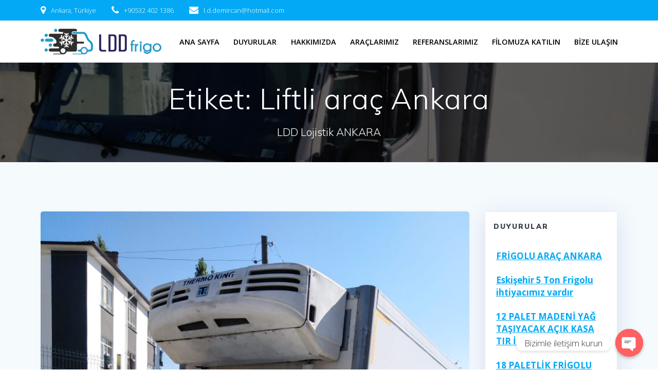

--- FILE ---
content_type: text/html; charset=UTF-8
request_url: https://frigoluliftli.com/Lojistik/liftli-arac-ankara
body_size: 9906
content:
<!DOCTYPE html><html lang="tr"><head><meta charset="UTF-8"><meta name="viewport" content="width=device-width, initial-scale=1"><link rel="profile" href="http://gmpg.org/xfn/11"><meta name="google-site-verification" content="jb4pTc45eGNhG-Dra5v6MSCUiFRXCHlM6AGNKfDl538" /> <script defer src="[data-uri]"></script> <title>Liftli araç Ankara &#8211; Frigolu Liftli Taşımacılık</title><link rel='dns-prefetch' href='//fonts.googleapis.com' /><link rel="alternate" type="application/rss+xml" title="Frigolu Liftli Taşımacılık &raquo; beslemesi" href="https://frigoluliftli.com/feed" /><link rel="alternate" type="application/rss+xml" title="Frigolu Liftli Taşımacılık &raquo; yorum beslemesi" href="https://frigoluliftli.com/comments/feed" /><link rel="alternate" type="application/rss+xml" title="Frigolu Liftli Taşımacılık &raquo; Liftli araç Ankara etiket beslemesi" href="https://frigoluliftli.com/Lojistik/liftli-arac-ankara/feed" /><link rel='stylesheet' id='wp-block-library-css'  href='https://frigoluliftli.com/wp-includes/css/dist/block-library/style.min.css' type='text/css' media='all' /><link rel='stylesheet' id='chaty-front-css-css'  href='https://frigoluliftli.com/wp-content/plugins/chaty/css/chaty-front.min.css' type='text/css' media='all' /><link rel='stylesheet' id='mesmerize-parent-css'  href='https://frigoluliftli.com/wp-content/themes/mesmerize/style.min.css' type='text/css' media='all' /><link rel='stylesheet' id='mesmerize-style-css'  href='https://frigoluliftli.com/wp-content/themes/empowerwp/style.min.css' type='text/css' media='all' /><style id='mesmerize-style-inline-css' type='text/css'>img.logo.dark, img.custom-logo{width:auto;max-height:50px !important;}
/** cached kirki style */@media screen and (min-width: 768px){.header{background-position:center center;}}.header-homepage-arrow{font-size:calc( 50px * 0.84 );bottom:20px;background:rgba(255,255,255,0);}.header-homepage-arrow > i.fa{width:50px;height:50px;}.header-homepage-arrow > i{color:#ffffff;}.header.color-overlay:before{background:#000000;}.header .background-overlay,.header.color-overlay::before{opacity:0.6;}.header-homepage .header-description-row{padding-top:16%;padding-bottom:12%;}.inner-header-description{padding-top:3%;padding-bottom:2%;}@media screen and (max-width:767px){.header-homepage .header-description-row{padding-top:16%;padding-bottom:12%;}}@media only screen and (min-width: 768px){.header-content .align-holder{width:85%!important;}.inner-header-description{text-align:center!important;}}</style><link rel='stylesheet' id='mesmerize-style-bundle-css'  href='https://frigoluliftli.com/wp-content/themes/mesmerize/assets/css/theme.bundle.min.css' type='text/css' media='all' /><link rel='stylesheet' id='mesmerize-fonts-css'  href="" data-href='https://fonts.googleapis.com/css?family=Open+Sans%3A300%2C400%2C600%2C700%7CMuli%3A300%2C300italic%2C400%2C400italic%2C600%2C600italic%2C700%2C700italic%2C900%2C900italic%7CPlayfair+Display%3A400%2C400italic%2C700%2C700italic&#038;subset=latin%2Clatin-ext&#038;display=swap' type='text/css' media='all' /> <script type='text/javascript' src='https://frigoluliftli.com/wp-includes/js/jquery/jquery.js' id='jquery-core-js'></script> <script defer id="jquery-js-after" src="[data-uri]"></script> <script type='text/javascript' id='chaty-front-end-js-extra'>/* <![CDATA[ */
var chaty_settings = {"ajax_url":"https:\/\/frigoluliftli.com\/wp-admin\/admin-ajax.php","analytics":"0","chaty_widgets":[{"id":0,"identifier":0,"settings":{"show_close_button":1,"position":"right","custom_position":1,"bottom_spacing":"25","side_spacing":"25","icon_view":"vertical","default_state":"click","cta_text":"Bizimle ileti\u015fim kurun","cta_text_color":"#333333","cta_bg_color":"#ffffff","show_cta":"first_click","is_pending_mesg_enabled":"off","pending_mesg_count":"1","pending_mesg_count_color":"#ffffff","pending_mesg_count_bgcolor":"#dd0000","widget_icon":"chat-base","widget_icon_url":"","font_family":"","widget_size":"54","custom_widget_size":"54","is_google_analytics_enabled":0,"close_text":"Gizle","widget_color":"#FF6060","widget_rgb_color":"255,96,96","has_custom_css":0,"custom_css":"","widget_token":"a50b048ffd","widget_index":"","attention_effect":""},"triggers":{"has_time_delay":1,"time_delay":"0","exit_intent":0,"has_display_after_page_scroll":0,"display_after_page_scroll":"0","auto_hide_widget":0,"hide_after":0,"show_on_pages_rules":[],"time_diff":0,"has_date_scheduling_rules":0,"date_scheduling_rules":{"start_date_time":"","end_date_time":""},"date_scheduling_rules_timezone":0,"day_hours_scheduling_rules_timezone":0,"has_day_hours_scheduling_rules":[],"day_hours_scheduling_rules":[],"day_time_diff":0,"show_on_direct_visit":0,"show_on_referrer_social_network":0,"show_on_referrer_search_engines":0,"show_on_referrer_google_ads":0,"show_on_referrer_urls":[],"has_show_on_specific_referrer_urls":0,"has_traffic_source":0,"has_countries":0,"countries":[],"has_target_rules":0},"channels":[{"channel":"Phone","value":"+905324021386","hover_text":"Ara","svg_icon":"<svg aria-hidden=\"true\" class=\"ico_d \" width=\"39\" height=\"39\" viewBox=\"0 0 39 39\" fill=\"none\" xmlns=\"http:\/\/www.w3.org\/2000\/svg\" style=\"transform: rotate(0deg);\"><circle class=\"color-element\" cx=\"19.4395\" cy=\"19.4395\" r=\"19.4395\" fill=\"#03E78B\"\/><path d=\"M19.3929 14.9176C17.752 14.7684 16.2602 14.3209 14.7684 13.7242C14.0226 13.4259 13.1275 13.7242 12.8292 14.4701L11.7849 16.2602C8.65222 14.6193 6.11623 11.9341 4.47529 8.95057L6.41458 7.90634C7.16046 7.60799 7.45881 6.71293 7.16046 5.96705C6.56375 4.47529 6.11623 2.83435 5.96705 1.34259C5.96705 0.596704 5.22117 0 4.47529 0H0.745882C0.298353 0 5.69062e-07 0.298352 5.69062e-07 0.745881C5.69062e-07 3.72941 0.596704 6.71293 1.93929 9.3981C3.87858 13.575 7.30964 16.8569 11.3374 18.7962C14.0226 20.1388 17.0061 20.7355 19.9896 20.7355C20.4371 20.7355 20.7355 20.4371 20.7355 19.9896V16.4094C20.7355 15.5143 20.1388 14.9176 19.3929 14.9176Z\" transform=\"translate(9.07179 9.07178)\" fill=\"white\"\/><\/svg>","is_desktop":1,"is_mobile":1,"icon_color":"#03E78B","icon_rgb_color":"3,231,139","channel_type":"Phone","custom_image_url":"","order":"","pre_set_message":"","is_use_web_version":"1","is_open_new_tab":"1","is_default_open":"0","has_welcome_message":"0","chat_welcome_message":"","qr_code_image_url":"","mail_subject":"","channel_account_type":"personal","contact_form_settings":[],"contact_fields":[],"url":"tel:+905324021386","mobile_target":"","desktop_target":"","target":"","is_agent":0,"agent_data":[],"header_text":"","header_sub_text":"","header_bg_color":"","header_text_color":"","widget_token":"a50b048ffd","widget_index":"","click_event":""},{"channel":"Whatsapp","value":"905324021386","hover_text":"Whatsapp","svg_icon":"<svg aria-hidden=\"true\" class=\"ico_d \" width=\"39\" height=\"39\" viewBox=\"0 0 39 39\" fill=\"none\" xmlns=\"http:\/\/www.w3.org\/2000\/svg\" style=\"transform: rotate(0deg);\"><circle class=\"color-element\" cx=\"19.4395\" cy=\"19.4395\" r=\"19.4395\" fill=\"#49E670\"\/><path d=\"M12.9821 10.1115C12.7029 10.7767 11.5862 11.442 10.7486 11.575C10.1902 11.7081 9.35269 11.8411 6.84003 10.7767C3.48981 9.44628 1.39593 6.25317 1.25634 6.12012C1.11674 5.85403 2.13001e-06 4.39053 2.13001e-06 2.92702C2.13001e-06 1.46351 0.83755 0.665231 1.11673 0.399139C1.39592 0.133046 1.8147 1.01506e-06 2.23348 1.01506e-06C2.37307 1.01506e-06 2.51267 1.01506e-06 2.65226 1.01506e-06C2.93144 1.01506e-06 3.21063 -2.02219e-06 3.35022 0.532183C3.62941 1.19741 4.32736 2.66092 4.32736 2.79397C4.46696 2.92702 4.46696 3.19311 4.32736 3.32616C4.18777 3.59225 4.18777 3.59224 3.90858 3.85834C3.76899 3.99138 3.6294 4.12443 3.48981 4.39052C3.35022 4.52357 3.21063 4.78966 3.35022 5.05576C3.48981 5.32185 4.18777 6.38622 5.16491 7.18449C6.42125 8.24886 7.39839 8.51496 7.81717 8.78105C8.09636 8.91409 8.37554 8.9141 8.65472 8.648C8.93391 8.38191 9.21309 7.98277 9.49228 7.58363C9.77146 7.31754 10.0507 7.1845 10.3298 7.31754C10.609 7.45059 12.2841 8.11582 12.5633 8.38191C12.8425 8.51496 13.1217 8.648 13.1217 8.78105C13.1217 8.78105 13.1217 9.44628 12.9821 10.1115Z\" transform=\"translate(12.9597 12.9597)\" fill=\"#FAFAFA\"\/><path d=\"M0.196998 23.295L0.131434 23.4862L0.323216 23.4223L5.52771 21.6875C7.4273 22.8471 9.47325 23.4274 11.6637 23.4274C18.134 23.4274 23.4274 18.134 23.4274 11.6637C23.4274 5.19344 18.134 -0.1 11.6637 -0.1C5.19344 -0.1 -0.1 5.19344 -0.1 11.6637C-0.1 13.9996 0.624492 16.3352 1.93021 18.2398L0.196998 23.295ZM5.87658 19.8847L5.84025 19.8665L5.80154 19.8788L2.78138 20.8398L3.73978 17.9646L3.75932 17.906L3.71562 17.8623L3.43104 17.5777C2.27704 15.8437 1.55796 13.8245 1.55796 11.6637C1.55796 6.03288 6.03288 1.55796 11.6637 1.55796C17.2945 1.55796 21.7695 6.03288 21.7695 11.6637C21.7695 17.2945 17.2945 21.7695 11.6637 21.7695C9.64222 21.7695 7.76778 21.1921 6.18227 20.039L6.17557 20.0342L6.16817 20.0305L5.87658 19.8847Z\" transform=\"translate(7.7758 7.77582)\" fill=\"white\" stroke=\"white\" stroke-width=\"0.2\"\/><\/svg>","is_desktop":1,"is_mobile":1,"icon_color":"#49E670","icon_rgb_color":"73,230,112","channel_type":"Whatsapp","custom_image_url":"","order":"","pre_set_message":"","is_use_web_version":"1","is_open_new_tab":"1","is_default_open":"0","has_welcome_message":"0","chat_welcome_message":"<p>How can I help you? :)<\/p>","qr_code_image_url":"","mail_subject":"","channel_account_type":"personal","contact_form_settings":[],"contact_fields":[],"url":"https:\/\/web.whatsapp.com\/send?phone=905324021386","mobile_target":"","desktop_target":"_blank","target":"_blank","is_agent":0,"agent_data":[],"header_text":"","header_sub_text":"","header_bg_color":"","header_text_color":"","widget_token":"a50b048ffd","widget_index":"","click_event":""}]}],"data_analytics_settings":"off"};
/* ]]> */</script> <script defer type='text/javascript' src='https://frigoluliftli.com/wp-content/plugins/chaty/js/cht-front-script.min.js' id='chaty-front-end-js'></script> <link rel="https://api.w.org/" href="https://frigoluliftli.com/wp-json/" /><link rel="alternate" type="application/json" href="https://frigoluliftli.com/wp-json/wp/v2/tags/133" /><link rel="EditURI" type="application/rsd+xml" title="RSD" href="https://frigoluliftli.com/xmlrpc.php?rsd" /><link rel="wlwmanifest" type="application/wlwmanifest+xml" href="https://frigoluliftli.com/wp-includes/wlwmanifest.xml" /><meta name="generator" content="WordPress 5.5.17" /> <script defer src="[data-uri]"></script> <link rel="icon" href="https://frigoluliftli.com/wp-content/uploads/2020/10/cropped-ldd-logo-32x32.png" sizes="32x32" /><link rel="icon" href="https://frigoluliftli.com/wp-content/uploads/2020/10/cropped-ldd-logo-192x192.png" sizes="192x192" /><link rel="apple-touch-icon" href="https://frigoluliftli.com/wp-content/uploads/2020/10/cropped-ldd-logo-180x180.png" /><meta name="msapplication-TileImage" content="https://frigoluliftli.com/wp-content/uploads/2020/10/cropped-ldd-logo-270x270.png" /><style id="page-content-custom-styles"></style><style data-name="background-content-colors">.mesmerize-inner-page .page-content,
        .mesmerize-inner-page .content,
        .mesmerize-front-page.mesmerize-content-padding .page-content {
            background-color: #F5FAFD;
        }</style><!-- Global site tag (gtag.js) - Google Analytics --> <script async src="https://www.googletagmanager.com/gtag/js?id=G-T8L211GGHM"></script> <script defer src="[data-uri]"></script> </head><body class="archive tag tag-liftli-arac-ankara tag-133 wp-custom-logo overlap-first-section mesmerize-inner-page"><style>.screen-reader-text[href="#page-content"]:focus {
            background-color: #f1f1f1;
            border-radius: 3px;
            box-shadow: 0 0 2px 2px rgba(0, 0, 0, 0.6);
            clip: auto !important;
            clip-path: none;
            color: #21759b;
           
        }</style><a class="skip-link screen-reader-text" href="#page-content">Skip to content</a><div  id="page-top" class="header-top"><div class="header-top-bar no-padding"><div class="gridContainer"><div class="header-top-bar-inner row middle-xs start-xs "><div class="header-top-bar-area  col-xs area-left"><div class="top-bar-field" data-type="group"   data-dynamic-mod="true"> <i class="fa fa-map-marker"></i> <span>Ankara, Türkiye</span></div><div class="top-bar-field" data-type="group"   data-dynamic-mod="true"> <i class="fa fa-phone"></i> <span>+90532 402 1386</span></div><div class="top-bar-field" data-type="group"   data-dynamic-mod="true"> <i class="fa fa-envelope"></i> <span>l.d.demircan@hotmail.com</span></div></div><div class="header-top-bar-area  col-xs-fit area-right"><div data-type="group"  data-dynamic-mod="true" class="top-bar-social-icons"></div></div></div></div></div><div class="navigation-bar boxed coloured-nav"  data-sticky='0'  data-sticky-mobile='1'  data-sticky-to='top' ><div class="navigation-wrapper gridContainer"><div class="row basis-auto"><div class="logo_col col-xs col-sm-fit"> <a href="https://frigoluliftli.com/" class="custom-logo-link" data-type="group"  data-dynamic-mod="true" rel="home"><img width="724" height="154" src="https://frigoluliftli.com/wp-content/uploads/2020/10/ldd-logo.png" class="custom-logo" alt="Ankara Frigolu Taşıma" srcset="https://frigoluliftli.com/wp-content/uploads/2020/10/ldd-logo.png 724w, https://frigoluliftli.com/wp-content/uploads/2020/10/ldd-logo-300x64.png 300w" sizes="(max-width: 724px) 100vw, 724px" /></a></div><div class="main_menu_col col-xs"><div id="mainmenu_container" class="row"><ul id="main_menu" class="active-line-bottom main-menu dropdown-menu"><li id="menu-item-61" class="menu-item menu-item-type-custom menu-item-object-custom menu-item-home menu-item-61"><a href="https://frigoluliftli.com/">Ana Sayfa</a></li><li id="menu-item-226" class="menu-item menu-item-type-custom menu-item-object-custom menu-item-226"><a href="https://frigoluliftli.com/blog">DUYURULAR</a></li><li id="menu-item-62" class="menu-item menu-item-type-post_type menu-item-object-page menu-item-62"><a href="https://frigoluliftli.com/hakkimizda">Hakkımızda</a></li><li id="menu-item-158" class="menu-item menu-item-type-post_type menu-item-object-page menu-item-158"><a href="https://frigoluliftli.com/araclarimiz">ARAÇLARIMIZ</a></li><li id="menu-item-81" class="menu-item menu-item-type-post_type menu-item-object-page menu-item-81"><a href="https://frigoluliftli.com/referanslarimiz">Referanslarımız</a></li><li id="menu-item-249" class="menu-item menu-item-type-post_type menu-item-object-page menu-item-249"><a href="https://frigoluliftli.com/filomuza-katilin">Filomuza Katılın</a></li><li id="menu-item-63" class="menu-item menu-item-type-post_type menu-item-object-page menu-item-63"><a href="https://frigoluliftli.com/bize-ulasin">Bize ulaşın</a></li></ul></div> <a href="#" data-component="offcanvas" data-target="#offcanvas-wrapper" data-direction="right" data-width="300px" data-push="false"><div class="bubble"></div> <i class="fa fa-bars"></i> </a><div id="offcanvas-wrapper" class="hide force-hide  offcanvas-right"><div class="offcanvas-top"><div class="logo-holder"> <a href="https://frigoluliftli.com/" class="custom-logo-link" data-type="group"  data-dynamic-mod="true" rel="home"><img width="724" height="154" src="https://frigoluliftli.com/wp-content/uploads/2020/10/ldd-logo.png" class="custom-logo" alt="Ankara Frigolu Taşıma" srcset="https://frigoluliftli.com/wp-content/uploads/2020/10/ldd-logo.png 724w, https://frigoluliftli.com/wp-content/uploads/2020/10/ldd-logo-300x64.png 300w" sizes="(max-width: 724px) 100vw, 724px" /></a></div></div><div id="offcanvas-menu" class="menu-frigolu-container"><ul id="offcanvas_menu" class="offcanvas_menu"><li class="menu-item menu-item-type-custom menu-item-object-custom menu-item-home menu-item-61"><a href="https://frigoluliftli.com/">Ana Sayfa</a></li><li class="menu-item menu-item-type-custom menu-item-object-custom menu-item-226"><a href="https://frigoluliftli.com/blog">DUYURULAR</a></li><li class="menu-item menu-item-type-post_type menu-item-object-page menu-item-62"><a href="https://frigoluliftli.com/hakkimizda">Hakkımızda</a></li><li class="menu-item menu-item-type-post_type menu-item-object-page menu-item-158"><a href="https://frigoluliftli.com/araclarimiz">ARAÇLARIMIZ</a></li><li class="menu-item menu-item-type-post_type menu-item-object-page menu-item-81"><a href="https://frigoluliftli.com/referanslarimiz">Referanslarımız</a></li><li class="menu-item menu-item-type-post_type menu-item-object-page menu-item-249"><a href="https://frigoluliftli.com/filomuza-katilin">Filomuza Katılın</a></li><li class="menu-item menu-item-type-post_type menu-item-object-page menu-item-63"><a href="https://frigoluliftli.com/bize-ulasin">Bize ulaşın</a></li></ul></div></div></div></div></div></div></div><div id="page" class="site"><div class="header-wrapper"><div  class='header  color-overlay  custom-mobile-image' style='; background-image:url(&quot;https://frigoluliftli.com/wp-content/uploads/2021/07/Ankara-Frigolu-810x1080.jpeg&quot;); background-color:#6a73da' data-parallax-depth='20'><div class="inner-header-description gridContainer"><div class="row header-description-row"><div class="col-xs col-xs-12"><h1 class="hero-title"> Etiket: <span>Liftli araç Ankara</span></h1><p class="header-subtitle">LDD Lojistik ANKARA</p></div></div></div> <script defer src="[data-uri]"></script> </div></div><div id='page-content' class="content blog-page"><div class="gridContainer gridContainer content"><div class="row"><div class="col-xs-12 col-sm-8 col-md-9"><div class="post-list row"   ><div class="post-list-item col-xs-12 space-bottom col-sm-12 col-md-12"
 data-masonry-width="col-md-12"><div id="post-273" class="blog-post card  post-273 post type-post status-publish format-standard has-post-thumbnail hentry category-duyuru category-frigo-kiralik-araclar category-frigolu-liftli-kamyon category-liftli-araclar category-lojistik tag-16-liftli-arac tag-18-liftli-arac tag-18-sogutuculu-arac tag-ankara-frigolu-liftli-arac tag-liftli-arac-ankara"><div class="post-content shadow-small"><div class="post-thumbnail"> <a href="https://frigoluliftli.com/yeni-aracimiz-hayirli-olsun.html" class="post-list-item-thumb "> <img width="1024" height="1365" src="https://frigoluliftli.com/wp-content/uploads/2021/07/Ankara-Frigolu-1024x1365.jpeg" class="attachment-post-thumbnail size-post-thumbnail wp-post-image" alt="" loading="lazy" srcset="https://frigoluliftli.com/wp-content/uploads/2021/07/Ankara-Frigolu-1024x1365.jpeg 1024w, https://frigoluliftli.com/wp-content/uploads/2021/07/Ankara-Frigolu-225x300.jpeg 225w, https://frigoluliftli.com/wp-content/uploads/2021/07/Ankara-Frigolu-768x1024.jpeg 768w, https://frigoluliftli.com/wp-content/uploads/2021/07/Ankara-Frigolu-1152x1536.jpeg 1152w, https://frigoluliftli.com/wp-content/uploads/2021/07/Ankara-Frigolu-810x1080.jpeg 810w, https://frigoluliftli.com/wp-content/uploads/2021/07/Ankara-Frigolu.jpeg 1200w" sizes="(max-width: 1024px) 100vw, 1024px" /> </a></div><div class="col-xs-12 col-padding col-padding-xs"><div class="over"><h3 class="post-title"> <a href="https://frigoluliftli.com/yeni-aracimiz-hayirli-olsun.html" rel="bookmark"> Yeni Aracımız Hayırlı olsun :) </a></h3><div class="post-meta small muted space-bottom-small"> <span class="date">Temmuz 14, 2021</span></div><div class="post-excerpt"><p>LDD Lojistik olarak yeni almış olduğumuz aracımızın mutluluğunu yaşıyoruz. -18 derece Frigolu Liftli aracımız Mitsubishi Canter Ankara ya hayırlı olsun.</p></div></div></div></div></div></div></div><div class="navigation-c"></div></div><div class="sidebar col-sm-4 col-md-3"><div class="empower-sidebar-panel bg-color-white"><div id="vns_verticalscroll-2" class="widget vns_VerticalScroll"><h5 class="widgettitle">DUYURULAR</h5><div id="news-container_1564" class="news-container" style="visibility: hidden"><style>.news-info{display:inline-block;}.news-img{padding-bottom: 20px}</style><ul><li><div style="padding:5px"><div class="newsscroller_title"> <a href='https://frigoluliftli.com/frigolu-arac-ankara.html'> FRİGOLU ARA&Ccedil; ANKARA </a></div><div style="clear:both"></div></div><div style="clear:both"></div></li><li><div style="padding:5px"><div class="newsscroller_title"> <a href='https://frigoluliftli.com/eskisehir-5-ton-frigolu-ihtiyacimiz-vardir.html'> Eskişehir 5 Ton Frigolu ihtiyacımız vardır </a></div><div style="clear:both"></div></div><div style="clear:both"></div></li><li><div style="padding:5px"><div class="newsscroller_title"> <a href='https://frigoluliftli.com/12-palet-madeni-yag-tasiyacak-acik-kasa-tir-ihtiyacimiz-var.html'> 12 PALET MADENİ YAĞ TAŞIYACAK A&Ccedil;IK KASA TIR İHTİYACIMIZ VAR </a></div><div style="clear:both"></div></div><div style="clear:both"></div></li><li><div style="padding:5px"><div class="newsscroller_title"> <a href='https://frigoluliftli.com/18-paletlik-frigolu-liftli-araclara-ihtiyacimiz-var.html'> 18 PALETLİK FRİGOLU LİFTLİ ARA&Ccedil;LARA İHTİYACIMIZ VAR </a></div><div style="clear:both"></div></div><div style="clear:both"></div></li><li><div style="padding:5px"><div class="newsscroller_title"> <a href='https://frigoluliftli.com/ankara-konya-tir-ihtiyacimiz-var.html'> ANKARA KONYA TIR İHTİYACIMIZ VAR </a></div><div style="clear:both"></div></div><div style="clear:both"></div></li><li><div style="padding:5px"><div class="newsscroller_title"> <a href='https://frigoluliftli.com/isiyle-birlikte-satilik-frigolu-iveco-daily.html'> İŞİYLE BİRLİKTE SATILIK FRIGOLU IVECO DAILY </a></div><div style="clear:both"></div></div><div style="clear:both"></div></li><li><div style="padding:5px"><div class="newsscroller_title"> <a href='https://frigoluliftli.com/haftada-3-gun-ankara-istanbul-frigolu-arac.html'> HAFTADA 3 G&Uuml;N ANKARA &ndash; İSTANBUL FRİGOLU ARA&Ccedil; </a></div><div style="clear:both"></div></div><div style="clear:both"></div></li><li><div style="padding:5px"><div class="newsscroller_title"> <a href='https://frigoluliftli.com/2020-model-doblo-ihtiyacimiz-vardir.html'> 2020 MODEL DOBLO İHTİYACIMIZ VARDIR </a></div><div style="clear:both"></div></div><div style="clear:both"></div></li><li><div style="padding:5px"><div class="newsscroller_title"> <a href='https://frigoluliftli.com/2015-model-iveco-isuzu-daily-soforlu-ihtiyacimiz-var.html'> 2015 MODEL IVECO &ndash; ISUZU DAILY ŞOFORL&Uuml; İHTİYACIMIZ VAR </a></div><div style="clear:both"></div></div><div style="clear:both"></div></li><li><div style="padding:5px"><div class="newsscroller_title"> <a href='https://frigoluliftli.com/adana-10-tekerli-frigolu-liftli-kamyon.html'> ADANA 10 TEKERLİ FRİGOLU LİFTLİ KAMYON </a></div><div style="clear:both"></div></div><div style="clear:both"></div></li><li><div style="padding:5px"><div class="newsscroller_title"> <a href='https://frigoluliftli.com/bize-ulasin'> ANTALYA 10 TEKERLİ LİFTLİ KAMYON </a></div><div style="clear:both"></div></div><div style="clear:both"></div></li><li><div style="padding:5px"><div class="newsscroller_title"> <a href='https://frigoluliftli.com/bize-ulasin'> MANİSA &#039;DA &Ccedil;ALIŞACAK 10 PALET ARA&Ccedil;LARA İHTİYACIMIZ VAR </a></div><div style="clear:both"></div></div><div style="clear:both"></div></li><li><div style="padding:5px"><div class="newsscroller_title"> <a href='https://frigoluliftli.com/ankara-ici-dagitim-yapmaktayiz.html'> ANKARA DAĞITIM </a></div><div style="clear:both"></div></div><div style="clear:both"></div></li><li><div style="padding:5px"><div class="newsscroller_title"> <a href='https://frigoluliftli.com/bize-ulasin'> Bayrampaşa Ankara frigolu liftli </a></div><div style="clear:both"></div></div><div style="clear:both"></div></li><li><div style="padding:5px"><div class="newsscroller_title"> <a href='https://frigoluliftli.com/bize-ulasin'> Panelvan ara&ccedil; Kiralama </a></div><div style="clear:both"></div></div><div style="clear:both"></div></li><li><div style="padding:5px"><div class="newsscroller_title"> <a href='https://frigoluliftli.com/bize-ulasin'> Sahibinden KİRALIK Minib&uuml;s ankara </a></div><div style="clear:both"></div></div><div style="clear:both"></div></li><li><div style="padding:5px"><div class="newsscroller_title"> <a href='https://frigoluliftli.com/bize-ulasin'> Kiralık PANELVAN DUCATO 15m3 ANKARA </a></div><div style="clear:both"></div></div><div style="clear:both"></div></li><li><div style="padding:5px"><div class="newsscroller_title"> <a href='https://frigoluliftli.com/bize-ulasin'> KİRALIK Panelvan Ankara </a></div><div style="clear:both"></div></div><div style="clear:both"></div></li><li><div style="padding:5px"><div class="newsscroller_title"> <a href='https://frigoluliftli.com/bize-ulasin'> Karaman frigolu ara&ccedil; </a></div><div style="clear:both"></div></div><div style="clear:both"></div></li><li><div style="padding:5px"><div class="newsscroller_title"> <a href='https://frigoluliftli.com/bize-ulasin'> Kayseri frigolu 40 ayak </a></div><div style="clear:both"></div></div><div style="clear:both"></div></li></ul></div> <script defer src="[data-uri]"></script> </div><div id="search-3" class="widget widget_search"><h5 class="widgettitle">Site araması</h5><form role="search" method="get" class="search-form" action="https://frigoluliftli.com/"> <label> <span class="screen-reader-text">Arama:</span> <input type="search" class="search-field" placeholder="Ara &hellip;" value="" name="s"/> </label></form></div><div id="text-2" class="widget widget_text"><h5 class="widgettitle">Konumumuz</h5><div class="textwidget"><p><strong>LDD FRIGO &#8211; LIFTLI TAŞIMACILIK</strong></p><p>(Tüm Türkiye&#8217;de Araçlarımız mevcuttur)</p><p><strong>Adres</strong><br /> Fethiye Mahallesi Ankara Lojistik Üssü 06980 Kahramankazan / Ankara</p><p><strong>Saatler</strong><br /> Pazartesi–Cuma: 9:00–21:00<br /> Cumartesi ve Pazar: 11:00–21:00</p></div></div><div id="text-3" class="widget widget_text"><h5 class="widgettitle">LDD Frigo</h5><div class="textwidget"><p>LDD filosu, ünlü Therma King soğutmalı gövdelerle donatılmıştır, en düşük ‘K’ Değeri, her teslimatta güçten ödün vermeden daha fazla yük sağlar.</p><p>&nbsp;</p></div></div></div></div></div></div></div><div  class='footer footer-simple'><div  class='footer-content center-xs'><div class="gridContainer"><div class="row middle-xs footer-content-row"><div class="footer-content-col col-xs-12"><p  class="copyright">&copy;&nbsp;&nbsp;2026&nbsp;Frigolu Liftli Taşımacılık.&nbsp;WordPress ve <a target="_blank" href="https://extendthemes.com/go/built-with-empower/">EmpowerWP Theme</a> ile oluşturulmuştur</p></div></div></div></div></div></div><link rel='stylesheet' id='news-style-css'  href='https://frigoluliftli.com/wp-content/cache/autoptimize/css/autoptimize_single_8d9d524593d735f861af5237eeb317dd.css' type='text/css' media='all' /> <script type='text/javascript'  defer="defer" src='https://frigoluliftli.com/wp-includes/js/imagesloaded.min.js' id='imagesloaded-js'></script> <script type='text/javascript'  defer="defer" src='https://frigoluliftli.com/wp-includes/js/masonry.min.js' id='masonry-js'></script> <script type='text/javascript'  defer="defer" src='https://frigoluliftli.com/wp-content/themes/mesmerize/assets/js/theme.bundle.min.js' id='mesmerize-theme-js'></script> <script type='text/javascript'  defer="defer" src='https://frigoluliftli.com/wp-includes/js/wp-embed.min.js' id='wp-embed-js'></script> <script defer type='text/javascript' src='https://frigoluliftli.com/wp-content/cache/autoptimize/js/autoptimize_single_380dd163d245a568ca4190b594e43958.js' id='newscriptv2-js'></script> <script defer src="[data-uri]"></script> <script defer id="webpushr-script" src="[data-uri]"></script> </body></html>

--- FILE ---
content_type: text/css
request_url: https://frigoluliftli.com/wp-content/cache/autoptimize/css/autoptimize_single_8d9d524593d735f861af5237eeb317dd.css
body_size: -33
content:
.newsscroller_title{font-weight:700;font-size:17px;text-decoration:underline}.scrollercontent{text-align:justify}

--- FILE ---
content_type: application/javascript
request_url: https://frigoluliftli.com/wp-content/cache/autoptimize/js/autoptimize_single_380dd163d245a568ca4190b594e43958.js
body_size: 1506
content:
(function($){var defaults,internal,methods;defaults={speed:700,pause:4000,showItems:1,mousePause:true,height:0,animate:true,margin:0,padding:0,startPaused:false,autoAppend:true,direction:'up'};internal={moveUp:function(state,attribs){return internal.showNextItem(state,attribs,'up');},moveDown:function(state,attribs){return internal.showNextItem(state,attribs,'down');},nextItemState:function(state,dir){var height,obj;obj=state.element.children('ul');height=state.itemHeight;if(state.options.height>0){height=obj.children('li:first').height();}
height+=state.options.margin+state.options.padding*2;return{height:height,options:state.options,el:state.element,obj:obj,selector:dir==='up'?'li:first':'li:last',dir:dir};},showNextItem:function(state,attribs,dir){var obj;obj=state.element.children('ul');height=obj.children('li:last').height();var clone,nis;nis=internal.nextItemState(state,dir);nis.el.trigger('vtickerv2.beforeTick');clone=nis.obj.children(nis.selector).clone(true);if(nis.dir==='down'){nis.obj.css('top','-'+height+'px').prepend(clone);}
if(attribs&&attribs.animate){if(!state.animating){internal.animateNextItem(nis,state);}}else{internal.nonAnimatedNextItem(nis);}
if(nis.dir==='up'&&state.options.autoAppend){clone.appendTo(nis.obj);}
return nis.el.trigger('vtickerv2.afterTick');},animateNextItem:function(nis,state){var opts;state.animating=true;opts=nis.dir==='up'?{top:'-='+nis.height+'px'}:{top:0};return nis.obj.animate(opts,state.options.speed,function(){$(nis.obj).children(nis.selector).remove();$(nis.obj).css('top','0px');return state.animating=false;});},nonAnimatedNextItem:function(nis){nis.obj.children(nis.selector).remove();return nis.obj.css('top','0px');},nextUsePause:function(){var options,state;state=$(this).data('state');options=state.options;if(state.isPaused||internal.hasSingleItem(state)){return;}
if(options.direction=='down'){return methods.prev.call(this,{animate:options.animate});}
else{return methods.next.call(this,{animate:options.animate});}},startInterval:function(){var options,state;state=$(this).data('state');options=state.options;return state.intervalId=setInterval((function(_this){return function(){return internal.nextUsePause.call(_this);};})(this),options.pause);},stopInterval:function(){var state;if(!(state=$(this).data('state'))){return;}
if(state.intervalId){clearInterval(state.intervalId);}
return state.intervalId=void 0;},restartInterval:function(){internal.stopInterval.call(this);return internal.startInterval.call(this);},getState:function(from,elem){var state;if(!(state=$(elem).data('state'))){throw new Error("vtickerv2: No state available from "+from);}
return state;},isAnimatingOrSingleItem:function(state){return state.animating||this.hasSingleItem(state);},hasMultipleItems:function(state){return state.itemCount>1;},hasSingleItem:function(state){return!internal.hasMultipleItems(state);},bindMousePausing:(function(_this){return function(el,state){return el.bind('mouseenter',function(){if(state.isPaused){return;}
state.pausedByCode=true;internal.stopInterval.call(this);return methods.pause.call(this,true);}).bind('mouseleave',function(){if(state.isPaused&&!state.pausedByCode){return;}
state.pausedByCode=false;methods.pause.call(this,false);return internal.startInterval.call(this);});};})(this),setItemLayout:function(el,state,options){var box;el.css({overflow:'hidden',position:'relative'}).children('ul').css({position:'absolute',margin:0,padding:0}).children('li').css({margin:options.margin,padding:options.padding});if(isNaN(options.height)||options.height===0){el.children('ul').children('li').each(function(){if($(this).height()>state.itemHeight){return state.itemHeight=$(this).height();}});el.children('ul').children('li').each(function(){return $(this).height(state.itemHeight);});box=options.margin+options.padding*2;return el.height((state.itemHeight+box)*options.showItems+options.margin);}else{return el.height(options.height);}},defaultStateAttribs:function(el,options){return{itemCount:el.children('ul').children('li').length,itemHeight:0,itemMargin:0,element:el,animating:false,options:options,isPaused:options.startPaused,pausedByCode:false};}};methods={init:function(options){var clonedDefaults,el,state;if(state=$(this).data('state')){methods.stop.call(this);}
state=null;clonedDefaults=jQuery.extend({},defaults);options=$.extend(clonedDefaults,options);el=$(this);state=internal.defaultStateAttribs(el,options);$(this).data('state',state);internal.setItemLayout(el,state,options);if(!options.startPaused){internal.startInterval.call(this);}
if(options.mousePause){return internal.bindMousePausing(el,state);}},pause:function(pauseState){var el,state;state=internal.getState('pause',this);if(!internal.hasMultipleItems(state)){return false;}
state.isPaused=pauseState;el=state.element;if(pauseState){$(this).addClass('paused');return el.trigger('vtickerv2.pause');}else{$(this).removeClass('paused');return el.trigger('vtickerv2.resume');}},next:function(attribs){var state;state=internal.getState('next',this);if(internal.isAnimatingOrSingleItem(state)){return false;}
internal.restartInterval.call(this);return internal.moveUp(state,attribs);},prev:function(attribs){var state;state=internal.getState('prev',this);if(internal.isAnimatingOrSingleItem(state)){return false;}
internal.restartInterval.call(this);return internal.moveDown(state,attribs);},stop:function(){var state;state=internal.getState('stop',this);return internal.stopInterval.call(this);},remove:function(){var el,state;state=internal.getState('remove',this);internal.stopInterval.call(this);el=state.element;el.unbind();return el.remove();}};return $.fn.vtickerv2=function(method){if(methods[method]){return methods[method].apply(this,Array.prototype.slice.call(arguments,1));}
if(typeof method==='object'||!method){return methods.init.apply(this,arguments);}
return $.error('Method '+method+' does not exist on jQuery.vtickerv2');};})(jQuery);